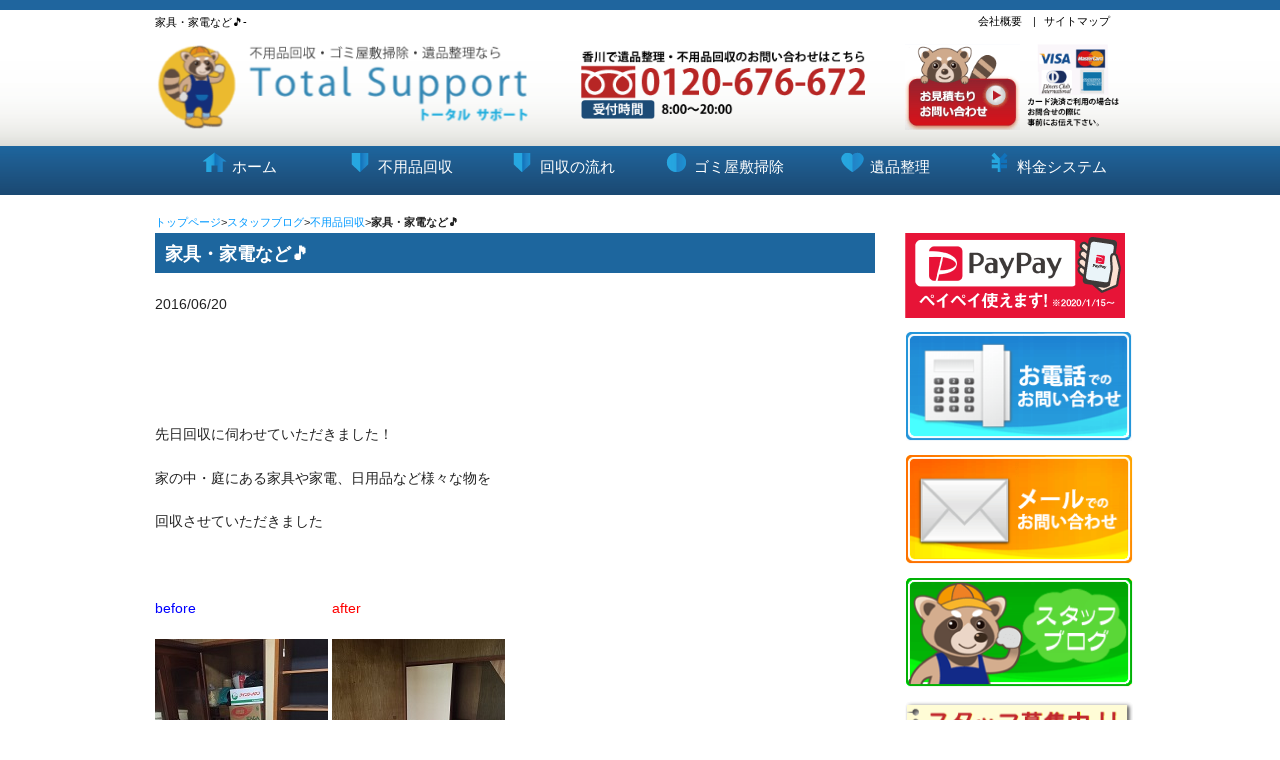

--- FILE ---
content_type: text/html; charset=UTF-8
request_url: https://kagawa-total-support.net/%E2%98%86%E3%80%80%E4%B8%8D%E7%94%A8%E5%93%81%E5%9B%9E%E5%8F%8E%E3%80%80%E5%AE%B6%E5%85%B7%E3%83%BB%E5%AE%B6%E9%9B%BB%E3%81%AA%E3%81%A9%E3%80%80%E2%98%86/
body_size: 12252
content:
<!DOCTYPE html>
<!--[if IE 8]> 				 <html class="no-js lt-ie9" lang="en" > <![endif]-->
<!--[if gt IE 8]><!--><html class="no-js" lang="ja-JP"><!--<![endif]-->
<head>
<meta charset="UTF-8">
<meta name="viewport" content="width=device-width, user-scalable=yes, maximum-scale=1.0, minimum-scale=1.0">


 <title>家具・家電など&#x1f3b5; | 不用品回収の香川(高松・丸亀)トータルサポート</title>
<meta http-equiv="content-type" content="text/html; charset=UTF-8" />
<meta name="viewport" content="width=device-width" />    
<!--[if lt IE 9]>
<script src="https://kagawa-total-support.net/wp/wp-content/themes/total_support/js/html5.js"></script>
<script src="https://kagawa-total-support.net/wp/wp-content/themes/total_support/js/css3-mediaqueries.js"></script>
<![endif]-->

    <meta name="keywords" content="不用品回収,遺品整理,香川,高松" />
<meta name="description" content="香川県で不用品回収やゴミ屋敷、遺品整理でお困りなら香川(高松・丸亀)トータルサポートへ。遺品整理や不用品回収等、香川県でお困りなら香川(高松・丸亀)トータルサポートにお任せ！" />
<!-- Manifest added by SuperPWA - Progressive Web Apps Plugin For WordPress -->
<link rel="manifest" href="/superpwa-manifest.json">
<meta name="theme-color" content="#ffffff">
<!-- / SuperPWA.com -->
<meta name='robots' content='max-image-preview:large' />
	<style>img:is([sizes="auto" i], [sizes^="auto," i]) { contain-intrinsic-size: 3000px 1500px }</style>
	<link rel="alternate" type="application/rss+xml" title="不用品回収の香川(高松・丸亀)トータルサポート &raquo; 家具・家電など&#x1f3b5; のコメントのフィード" href="https://kagawa-total-support.net/%e2%98%86%e3%80%80%e4%b8%8d%e7%94%a8%e5%93%81%e5%9b%9e%e5%8f%8e%e3%80%80%e5%ae%b6%e5%85%b7%e3%83%bb%e5%ae%b6%e9%9b%bb%e3%81%aa%e3%81%a9%e3%80%80%e2%98%86/feed/" />
<script type="text/javascript">
/* <![CDATA[ */
window._wpemojiSettings = {"baseUrl":"https:\/\/s.w.org\/images\/core\/emoji\/15.0.3\/72x72\/","ext":".png","svgUrl":"https:\/\/s.w.org\/images\/core\/emoji\/15.0.3\/svg\/","svgExt":".svg","source":{"concatemoji":"https:\/\/kagawa-total-support.net\/wp\/wp-includes\/js\/wp-emoji-release.min.js?ver=6.7.4"}};
/*! This file is auto-generated */
!function(i,n){var o,s,e;function c(e){try{var t={supportTests:e,timestamp:(new Date).valueOf()};sessionStorage.setItem(o,JSON.stringify(t))}catch(e){}}function p(e,t,n){e.clearRect(0,0,e.canvas.width,e.canvas.height),e.fillText(t,0,0);var t=new Uint32Array(e.getImageData(0,0,e.canvas.width,e.canvas.height).data),r=(e.clearRect(0,0,e.canvas.width,e.canvas.height),e.fillText(n,0,0),new Uint32Array(e.getImageData(0,0,e.canvas.width,e.canvas.height).data));return t.every(function(e,t){return e===r[t]})}function u(e,t,n){switch(t){case"flag":return n(e,"\ud83c\udff3\ufe0f\u200d\u26a7\ufe0f","\ud83c\udff3\ufe0f\u200b\u26a7\ufe0f")?!1:!n(e,"\ud83c\uddfa\ud83c\uddf3","\ud83c\uddfa\u200b\ud83c\uddf3")&&!n(e,"\ud83c\udff4\udb40\udc67\udb40\udc62\udb40\udc65\udb40\udc6e\udb40\udc67\udb40\udc7f","\ud83c\udff4\u200b\udb40\udc67\u200b\udb40\udc62\u200b\udb40\udc65\u200b\udb40\udc6e\u200b\udb40\udc67\u200b\udb40\udc7f");case"emoji":return!n(e,"\ud83d\udc26\u200d\u2b1b","\ud83d\udc26\u200b\u2b1b")}return!1}function f(e,t,n){var r="undefined"!=typeof WorkerGlobalScope&&self instanceof WorkerGlobalScope?new OffscreenCanvas(300,150):i.createElement("canvas"),a=r.getContext("2d",{willReadFrequently:!0}),o=(a.textBaseline="top",a.font="600 32px Arial",{});return e.forEach(function(e){o[e]=t(a,e,n)}),o}function t(e){var t=i.createElement("script");t.src=e,t.defer=!0,i.head.appendChild(t)}"undefined"!=typeof Promise&&(o="wpEmojiSettingsSupports",s=["flag","emoji"],n.supports={everything:!0,everythingExceptFlag:!0},e=new Promise(function(e){i.addEventListener("DOMContentLoaded",e,{once:!0})}),new Promise(function(t){var n=function(){try{var e=JSON.parse(sessionStorage.getItem(o));if("object"==typeof e&&"number"==typeof e.timestamp&&(new Date).valueOf()<e.timestamp+604800&&"object"==typeof e.supportTests)return e.supportTests}catch(e){}return null}();if(!n){if("undefined"!=typeof Worker&&"undefined"!=typeof OffscreenCanvas&&"undefined"!=typeof URL&&URL.createObjectURL&&"undefined"!=typeof Blob)try{var e="postMessage("+f.toString()+"("+[JSON.stringify(s),u.toString(),p.toString()].join(",")+"));",r=new Blob([e],{type:"text/javascript"}),a=new Worker(URL.createObjectURL(r),{name:"wpTestEmojiSupports"});return void(a.onmessage=function(e){c(n=e.data),a.terminate(),t(n)})}catch(e){}c(n=f(s,u,p))}t(n)}).then(function(e){for(var t in e)n.supports[t]=e[t],n.supports.everything=n.supports.everything&&n.supports[t],"flag"!==t&&(n.supports.everythingExceptFlag=n.supports.everythingExceptFlag&&n.supports[t]);n.supports.everythingExceptFlag=n.supports.everythingExceptFlag&&!n.supports.flag,n.DOMReady=!1,n.readyCallback=function(){n.DOMReady=!0}}).then(function(){return e}).then(function(){var e;n.supports.everything||(n.readyCallback(),(e=n.source||{}).concatemoji?t(e.concatemoji):e.wpemoji&&e.twemoji&&(t(e.twemoji),t(e.wpemoji)))}))}((window,document),window._wpemojiSettings);
/* ]]> */
</script>
<style id='wp-emoji-styles-inline-css' type='text/css'>

	img.wp-smiley, img.emoji {
		display: inline !important;
		border: none !important;
		box-shadow: none !important;
		height: 1em !important;
		width: 1em !important;
		margin: 0 0.07em !important;
		vertical-align: -0.1em !important;
		background: none !important;
		padding: 0 !important;
	}
</style>
<link rel='stylesheet' id='wp-block-library-css' href='https://kagawa-total-support.net/wp/wp-includes/css/dist/block-library/style.min.css?ver=6.7.4' type='text/css' media='all' />
<style id='classic-theme-styles-inline-css' type='text/css'>
/*! This file is auto-generated */
.wp-block-button__link{color:#fff;background-color:#32373c;border-radius:9999px;box-shadow:none;text-decoration:none;padding:calc(.667em + 2px) calc(1.333em + 2px);font-size:1.125em}.wp-block-file__button{background:#32373c;color:#fff;text-decoration:none}
</style>
<style id='global-styles-inline-css' type='text/css'>
:root{--wp--preset--aspect-ratio--square: 1;--wp--preset--aspect-ratio--4-3: 4/3;--wp--preset--aspect-ratio--3-4: 3/4;--wp--preset--aspect-ratio--3-2: 3/2;--wp--preset--aspect-ratio--2-3: 2/3;--wp--preset--aspect-ratio--16-9: 16/9;--wp--preset--aspect-ratio--9-16: 9/16;--wp--preset--color--black: #000000;--wp--preset--color--cyan-bluish-gray: #abb8c3;--wp--preset--color--white: #ffffff;--wp--preset--color--pale-pink: #f78da7;--wp--preset--color--vivid-red: #cf2e2e;--wp--preset--color--luminous-vivid-orange: #ff6900;--wp--preset--color--luminous-vivid-amber: #fcb900;--wp--preset--color--light-green-cyan: #7bdcb5;--wp--preset--color--vivid-green-cyan: #00d084;--wp--preset--color--pale-cyan-blue: #8ed1fc;--wp--preset--color--vivid-cyan-blue: #0693e3;--wp--preset--color--vivid-purple: #9b51e0;--wp--preset--gradient--vivid-cyan-blue-to-vivid-purple: linear-gradient(135deg,rgba(6,147,227,1) 0%,rgb(155,81,224) 100%);--wp--preset--gradient--light-green-cyan-to-vivid-green-cyan: linear-gradient(135deg,rgb(122,220,180) 0%,rgb(0,208,130) 100%);--wp--preset--gradient--luminous-vivid-amber-to-luminous-vivid-orange: linear-gradient(135deg,rgba(252,185,0,1) 0%,rgba(255,105,0,1) 100%);--wp--preset--gradient--luminous-vivid-orange-to-vivid-red: linear-gradient(135deg,rgba(255,105,0,1) 0%,rgb(207,46,46) 100%);--wp--preset--gradient--very-light-gray-to-cyan-bluish-gray: linear-gradient(135deg,rgb(238,238,238) 0%,rgb(169,184,195) 100%);--wp--preset--gradient--cool-to-warm-spectrum: linear-gradient(135deg,rgb(74,234,220) 0%,rgb(151,120,209) 20%,rgb(207,42,186) 40%,rgb(238,44,130) 60%,rgb(251,105,98) 80%,rgb(254,248,76) 100%);--wp--preset--gradient--blush-light-purple: linear-gradient(135deg,rgb(255,206,236) 0%,rgb(152,150,240) 100%);--wp--preset--gradient--blush-bordeaux: linear-gradient(135deg,rgb(254,205,165) 0%,rgb(254,45,45) 50%,rgb(107,0,62) 100%);--wp--preset--gradient--luminous-dusk: linear-gradient(135deg,rgb(255,203,112) 0%,rgb(199,81,192) 50%,rgb(65,88,208) 100%);--wp--preset--gradient--pale-ocean: linear-gradient(135deg,rgb(255,245,203) 0%,rgb(182,227,212) 50%,rgb(51,167,181) 100%);--wp--preset--gradient--electric-grass: linear-gradient(135deg,rgb(202,248,128) 0%,rgb(113,206,126) 100%);--wp--preset--gradient--midnight: linear-gradient(135deg,rgb(2,3,129) 0%,rgb(40,116,252) 100%);--wp--preset--font-size--small: 13px;--wp--preset--font-size--medium: 20px;--wp--preset--font-size--large: 36px;--wp--preset--font-size--x-large: 42px;--wp--preset--spacing--20: 0.44rem;--wp--preset--spacing--30: 0.67rem;--wp--preset--spacing--40: 1rem;--wp--preset--spacing--50: 1.5rem;--wp--preset--spacing--60: 2.25rem;--wp--preset--spacing--70: 3.38rem;--wp--preset--spacing--80: 5.06rem;--wp--preset--shadow--natural: 6px 6px 9px rgba(0, 0, 0, 0.2);--wp--preset--shadow--deep: 12px 12px 50px rgba(0, 0, 0, 0.4);--wp--preset--shadow--sharp: 6px 6px 0px rgba(0, 0, 0, 0.2);--wp--preset--shadow--outlined: 6px 6px 0px -3px rgba(255, 255, 255, 1), 6px 6px rgba(0, 0, 0, 1);--wp--preset--shadow--crisp: 6px 6px 0px rgba(0, 0, 0, 1);}:where(.is-layout-flex){gap: 0.5em;}:where(.is-layout-grid){gap: 0.5em;}body .is-layout-flex{display: flex;}.is-layout-flex{flex-wrap: wrap;align-items: center;}.is-layout-flex > :is(*, div){margin: 0;}body .is-layout-grid{display: grid;}.is-layout-grid > :is(*, div){margin: 0;}:where(.wp-block-columns.is-layout-flex){gap: 2em;}:where(.wp-block-columns.is-layout-grid){gap: 2em;}:where(.wp-block-post-template.is-layout-flex){gap: 1.25em;}:where(.wp-block-post-template.is-layout-grid){gap: 1.25em;}.has-black-color{color: var(--wp--preset--color--black) !important;}.has-cyan-bluish-gray-color{color: var(--wp--preset--color--cyan-bluish-gray) !important;}.has-white-color{color: var(--wp--preset--color--white) !important;}.has-pale-pink-color{color: var(--wp--preset--color--pale-pink) !important;}.has-vivid-red-color{color: var(--wp--preset--color--vivid-red) !important;}.has-luminous-vivid-orange-color{color: var(--wp--preset--color--luminous-vivid-orange) !important;}.has-luminous-vivid-amber-color{color: var(--wp--preset--color--luminous-vivid-amber) !important;}.has-light-green-cyan-color{color: var(--wp--preset--color--light-green-cyan) !important;}.has-vivid-green-cyan-color{color: var(--wp--preset--color--vivid-green-cyan) !important;}.has-pale-cyan-blue-color{color: var(--wp--preset--color--pale-cyan-blue) !important;}.has-vivid-cyan-blue-color{color: var(--wp--preset--color--vivid-cyan-blue) !important;}.has-vivid-purple-color{color: var(--wp--preset--color--vivid-purple) !important;}.has-black-background-color{background-color: var(--wp--preset--color--black) !important;}.has-cyan-bluish-gray-background-color{background-color: var(--wp--preset--color--cyan-bluish-gray) !important;}.has-white-background-color{background-color: var(--wp--preset--color--white) !important;}.has-pale-pink-background-color{background-color: var(--wp--preset--color--pale-pink) !important;}.has-vivid-red-background-color{background-color: var(--wp--preset--color--vivid-red) !important;}.has-luminous-vivid-orange-background-color{background-color: var(--wp--preset--color--luminous-vivid-orange) !important;}.has-luminous-vivid-amber-background-color{background-color: var(--wp--preset--color--luminous-vivid-amber) !important;}.has-light-green-cyan-background-color{background-color: var(--wp--preset--color--light-green-cyan) !important;}.has-vivid-green-cyan-background-color{background-color: var(--wp--preset--color--vivid-green-cyan) !important;}.has-pale-cyan-blue-background-color{background-color: var(--wp--preset--color--pale-cyan-blue) !important;}.has-vivid-cyan-blue-background-color{background-color: var(--wp--preset--color--vivid-cyan-blue) !important;}.has-vivid-purple-background-color{background-color: var(--wp--preset--color--vivid-purple) !important;}.has-black-border-color{border-color: var(--wp--preset--color--black) !important;}.has-cyan-bluish-gray-border-color{border-color: var(--wp--preset--color--cyan-bluish-gray) !important;}.has-white-border-color{border-color: var(--wp--preset--color--white) !important;}.has-pale-pink-border-color{border-color: var(--wp--preset--color--pale-pink) !important;}.has-vivid-red-border-color{border-color: var(--wp--preset--color--vivid-red) !important;}.has-luminous-vivid-orange-border-color{border-color: var(--wp--preset--color--luminous-vivid-orange) !important;}.has-luminous-vivid-amber-border-color{border-color: var(--wp--preset--color--luminous-vivid-amber) !important;}.has-light-green-cyan-border-color{border-color: var(--wp--preset--color--light-green-cyan) !important;}.has-vivid-green-cyan-border-color{border-color: var(--wp--preset--color--vivid-green-cyan) !important;}.has-pale-cyan-blue-border-color{border-color: var(--wp--preset--color--pale-cyan-blue) !important;}.has-vivid-cyan-blue-border-color{border-color: var(--wp--preset--color--vivid-cyan-blue) !important;}.has-vivid-purple-border-color{border-color: var(--wp--preset--color--vivid-purple) !important;}.has-vivid-cyan-blue-to-vivid-purple-gradient-background{background: var(--wp--preset--gradient--vivid-cyan-blue-to-vivid-purple) !important;}.has-light-green-cyan-to-vivid-green-cyan-gradient-background{background: var(--wp--preset--gradient--light-green-cyan-to-vivid-green-cyan) !important;}.has-luminous-vivid-amber-to-luminous-vivid-orange-gradient-background{background: var(--wp--preset--gradient--luminous-vivid-amber-to-luminous-vivid-orange) !important;}.has-luminous-vivid-orange-to-vivid-red-gradient-background{background: var(--wp--preset--gradient--luminous-vivid-orange-to-vivid-red) !important;}.has-very-light-gray-to-cyan-bluish-gray-gradient-background{background: var(--wp--preset--gradient--very-light-gray-to-cyan-bluish-gray) !important;}.has-cool-to-warm-spectrum-gradient-background{background: var(--wp--preset--gradient--cool-to-warm-spectrum) !important;}.has-blush-light-purple-gradient-background{background: var(--wp--preset--gradient--blush-light-purple) !important;}.has-blush-bordeaux-gradient-background{background: var(--wp--preset--gradient--blush-bordeaux) !important;}.has-luminous-dusk-gradient-background{background: var(--wp--preset--gradient--luminous-dusk) !important;}.has-pale-ocean-gradient-background{background: var(--wp--preset--gradient--pale-ocean) !important;}.has-electric-grass-gradient-background{background: var(--wp--preset--gradient--electric-grass) !important;}.has-midnight-gradient-background{background: var(--wp--preset--gradient--midnight) !important;}.has-small-font-size{font-size: var(--wp--preset--font-size--small) !important;}.has-medium-font-size{font-size: var(--wp--preset--font-size--medium) !important;}.has-large-font-size{font-size: var(--wp--preset--font-size--large) !important;}.has-x-large-font-size{font-size: var(--wp--preset--font-size--x-large) !important;}
:where(.wp-block-post-template.is-layout-flex){gap: 1.25em;}:where(.wp-block-post-template.is-layout-grid){gap: 1.25em;}
:where(.wp-block-columns.is-layout-flex){gap: 2em;}:where(.wp-block-columns.is-layout-grid){gap: 2em;}
:root :where(.wp-block-pullquote){font-size: 1.5em;line-height: 1.6;}
</style>
<link rel='stylesheet' id='contact-form-7-css' href='https://kagawa-total-support.net/wp/wp-content/plugins/contact-form-7/includes/css/styles.css?ver=6.1.4' type='text/css' media='all' />
<link rel="https://api.w.org/" href="https://kagawa-total-support.net/wp-json/" /><link rel="alternate" title="JSON" type="application/json" href="https://kagawa-total-support.net/wp-json/wp/v2/posts/996" /><link rel="EditURI" type="application/rsd+xml" title="RSD" href="https://kagawa-total-support.net/wp/xmlrpc.php?rsd" />
<link rel="canonical" href="https://kagawa-total-support.net/%e2%98%86%e3%80%80%e4%b8%8d%e7%94%a8%e5%93%81%e5%9b%9e%e5%8f%8e%e3%80%80%e5%ae%b6%e5%85%b7%e3%83%bb%e5%ae%b6%e9%9b%bb%e3%81%aa%e3%81%a9%e3%80%80%e2%98%86/" />
<link rel='shortlink' href='https://kagawa-total-support.net/?p=996' />
<link rel="alternate" title="oEmbed (JSON)" type="application/json+oembed" href="https://kagawa-total-support.net/wp-json/oembed/1.0/embed?url=https%3A%2F%2Fkagawa-total-support.net%2F%25e2%2598%2586%25e3%2580%2580%25e4%25b8%258d%25e7%2594%25a8%25e5%2593%2581%25e5%259b%259e%25e5%258f%258e%25e3%2580%2580%25e5%25ae%25b6%25e5%2585%25b7%25e3%2583%25bb%25e5%25ae%25b6%25e9%259b%25bb%25e3%2581%25aa%25e3%2581%25a9%25e3%2580%2580%25e2%2598%2586%2F" />
<link rel="alternate" title="oEmbed (XML)" type="text/xml+oembed" href="https://kagawa-total-support.net/wp-json/oembed/1.0/embed?url=https%3A%2F%2Fkagawa-total-support.net%2F%25e2%2598%2586%25e3%2580%2580%25e4%25b8%258d%25e7%2594%25a8%25e5%2593%2581%25e5%259b%259e%25e5%258f%258e%25e3%2580%2580%25e5%25ae%25b6%25e5%2585%25b7%25e3%2583%25bb%25e5%25ae%25b6%25e9%259b%25bb%25e3%2581%25aa%25e3%2581%25a9%25e3%2580%2580%25e2%2598%2586%2F&#038;format=xml" />
<!-- Markup (JSON-LD) structured in schema.org ver.4.8.1 START -->
<script type="application/ld+json">
{
    "@context": "https://schema.org",
    "@type": "BreadcrumbList",
    "itemListElement": [
        {
            "@type": "ListItem",
            "position": 1,
            "item": {
                "@id": "https://kagawa-total-support.net",
                "name": "不用品回収の香川(高松・丸亀)トータルサポート"
            }
        },
        {
            "@type": "ListItem",
            "position": 2,
            "item": {
                "@id": "https://kagawa-total-support.net/category/kaisyu/",
                "name": "スタッフブログ"
            }
        },
        {
            "@type": "ListItem",
            "position": 3,
            "item": {
                "@id": "https://kagawa-total-support.net/category/kaisyu/%e4%b8%8d%e7%94%a8%e5%93%81%e5%9b%9e%e5%8f%8e/",
                "name": "不用品回収"
            }
        },
        {
            "@type": "ListItem",
            "position": 4,
            "item": {
                "@id": "https://kagawa-total-support.net/%E2%98%86%E3%80%80%E4%B8%8D%E7%94%A8%E5%93%81%E5%9B%9E%E5%8F%8E%E3%80%80%E5%AE%B6%E5%85%B7%E3%83%BB%E5%AE%B6%E9%9B%BB%E3%81%AA%E3%81%A9%E3%80%80%E2%98%86/",
                "name": "家具・家電など&#x1f3b5;"
            }
        }
    ]
}
</script>
<script type="application/ld+json">
{
    "@context": "https://schema.org",
    "@type": "Organization",
    "name": "KagawaTotalsupport",
    "url": "https://kagawa-total-support.net/",
    "logo": "https://kagawa-total-support.net/wp/wp-content/themes/total_support/images/header_logo_2.png",
    "contactPoint": [
        {
            "@type": "ContactPoint",
            "telephone": "0120-676-672",
            "contactType": "customer service",
            "email": "info@kagawa-total-support",
            "areaServed": [
                "JP"
            ],
            "contactOption": [
                "TollFree"
            ],
            "availableLanguage": [
                "Japanese"
            ]
        }
    ]
}
</script>
<script type="application/ld+json">
{
    "@context": "https://schema.org",
    "@type": "Person",
    "name": "香川トータルサポート",
    "url": "https://kagawa-total-support.net/",
    "homeLocation": {
        "@type": "Place",
        "address": {
            "@type": "PostalAddress",
            "addressCountry": "Japan"
        }
    }
}
</script>
<script type="application/ld+json">
{
    "@context": "https://schema.org",
    "@type": "Article",
    "mainEntityOfPage": {
        "@type": "WebPage",
        "@id": "https://kagawa-total-support.net/%e2%98%86%e3%80%80%e4%b8%8d%e7%94%a8%e5%93%81%e5%9b%9e%e5%8f%8e%e3%80%80%e5%ae%b6%e5%85%b7%e3%83%bb%e5%ae%b6%e9%9b%bb%e3%81%aa%e3%81%a9%e3%80%80%e2%98%86/"
    },
    "headline": "家具・家電など&#x1f3b5;",
    "datePublished": "2016-06-20T16:42:18+0900",
    "dateModified": "2016-07-29T18:23:19+0900",
    "author": {
        "@type": "Person",
        "name": "不用品回収の香川トータルサポート"
    },
    "description": "&nbsp;&nbsp;先日回収に伺わせていただきました！家の中・庭にある家具や家電、日用品など様々な物を回収させていただきました&nbsp;before                                 ",
    "image": {
        "@type": "ImageObject",
        "url": "https://kagawa-total-support.net/wp/wp-content/themes/total_support/images/content_offer.png",
        "width": 682,
        "height": 225
    },
    "publisher": {
        "@type": "Organization",
        "name": "KagawaTotalsupport",
        "logo": {
            "@type": "ImageObject",
            "url": "https://kagawa-total-support.net/wp/wp-content/themes/total_support/images/header_logo_2.png",
            "width": 408,
            "height": 90
        }
    }
}
</script>
<script type="application/ld+json">
{
    "@context": "https://schema.org",
    "@type": "BlogPosting",
    "mainEntityOfPage": {
        "@type": "WebPage",
        "@id": "https://kagawa-total-support.net/%e2%98%86%e3%80%80%e4%b8%8d%e7%94%a8%e5%93%81%e5%9b%9e%e5%8f%8e%e3%80%80%e5%ae%b6%e5%85%b7%e3%83%bb%e5%ae%b6%e9%9b%bb%e3%81%aa%e3%81%a9%e3%80%80%e2%98%86/"
    },
    "headline": "家具・家電など&#x1f3b5;",
    "datePublished": "2016-06-20T16:42:18+0900",
    "dateModified": "2016-07-29T18:23:19+0900",
    "author": {
        "@type": "Person",
        "name": "不用品回収の香川トータルサポート"
    },
    "description": "&nbsp;&nbsp;先日回収に伺わせていただきました！家の中・庭にある家具や家電、日用品など様々な物を回収させていただきました&nbsp;before                                 "
}
</script>
<!-- Markup (JSON-LD) structured in schema.org END -->
<meta property="og:title" content="家具・家電など&#x1f3b5;" />
<meta property="og:description" content="&nbsp; &nbsp; 先日回収に伺わせていただきました！ 家の中・庭にある家具や家電、日用品など様々な物を 回収させていただきました &nbsp; before                 " />
<meta property="og:type" content="article" />
<meta property="og:url" content="https://kagawa-total-support.net/%e2%98%86%e3%80%80%e4%b8%8d%e7%94%a8%e5%93%81%e5%9b%9e%e5%8f%8e%e3%80%80%e5%ae%b6%e5%85%b7%e3%83%bb%e5%ae%b6%e9%9b%bb%e3%81%aa%e3%81%a9%e3%80%80%e2%98%86/" />
<meta property="og:image" content="https://kagawa-total-support.net/wp/wp-content/uploads/2018/06/og_logo.png" />
<meta property="og:site_name" content="不用品回収の香川(高松・丸亀)トータルサポート" />
<meta name="twitter:card" content="summary_large_image" />
<meta property="og:locale" content="ja_JP" />
<style type="text/css">.recentcomments a{display:inline !important;padding:0 !important;margin:0 !important;}</style><link rel="icon" href="https://kagawa-total-support.net/wp/wp-content/uploads/2021/02/cropped-araiguma-32x32.png" sizes="32x32" />
<link rel="icon" href="https://kagawa-total-support.net/wp/wp-content/uploads/2021/02/cropped-araiguma-192x192.png" sizes="192x192" />
<link rel="apple-touch-icon" href="https://kagawa-total-support.net/wp/wp-content/uploads/2021/02/cropped-araiguma-180x180.png" />
<meta name="msapplication-TileImage" content="https://kagawa-total-support.net/wp/wp-content/uploads/2021/02/cropped-araiguma-270x270.png" />
<!-- Google Analytics Tracking by Google Analyticator 6.5.7 -->
<script type="text/javascript">
    var analyticsFileTypes = [];
    var analyticsSnippet = 'disabled';
    var analyticsEventTracking = 'enabled';
</script>
<script type="text/javascript">
	(function(i,s,o,g,r,a,m){i['GoogleAnalyticsObject']=r;i[r]=i[r]||function(){
	(i[r].q=i[r].q||[]).push(arguments)},i[r].l=1*new Date();a=s.createElement(o),
	m=s.getElementsByTagName(o)[0];a.async=1;a.src=g;m.parentNode.insertBefore(a,m)
	})(window,document,'script','//www.google-analytics.com/analytics.js','ga');
	ga('create', 'UA-33640838-37', 'auto');
 
	ga('send', 'pageview');
</script>
<link rel="stylesheet" type="text/css" media="all" href="https://kagawa-total-support.net/wp/wp-content/themes/total_support/style.css?2020">
<!-- Google Tag Manager -->
<script>(function(w,d,s,l,i){w[l]=w[l]||[];w[l].push({'gtm.start':
new Date().getTime(),event:'gtm.js'});var f=d.getElementsByTagName(s)[0],
j=d.createElement(s),dl=l!='dataLayer'?'&l='+l:'';j.async=true;j.src=
'https://www.googletagmanager.com/gtm.js?id='+i+dl;f.parentNode.insertBefore(j,f);
})(window,document,'script','dataLayer','GTM-MJMFMR4');</script>
<!-- End Google Tag Manager -->
</head>
<body>
<!-- Google Tag Manager (noscript) -->
<noscript><iframe src="https://www.googletagmanager.com/ns.html?id=GTM-MJMFMR4"
height="0" width="0" style="display:none;visibility:hidden"></iframe></noscript>
<!-- End Google Tag Manager (noscript) -->
<!--FACEBOOKプラグイン開始 -->
<div id="fb-root"></div>
<script>(function(d, s, id) {
  var js, fjs = d.getElementsByTagName(s)[0];
  if (d.getElementById(id)) return;
  js = d.createElement(s); js.id = id;
  js.src = "//connect.facebook.net/ja_JP/all.js#xfbml=1";
  fjs.parentNode.insertBefore(js, fjs);
}(document, 'script', 'facebook-jssdk'));</script>
<!--ヘッダープラグイン終了 -->

<!--ヘッダー開始 -->
<header>
<div id="top_line"> <!-- ブルーのライン --></div>
<div class="row"><!--H1&NAVブロック開始 -->

	<div class="large-12 columns hide-for-small"><!-- 12分割指定開始 -->
  	<h1 class="header">家具・家電など&#x1f3b5;-</h1>
            
            <div class="large-6 columns"></div>
                
                <div class="large-6 columns hide-for-small">
				<ul class="header">
					<li><a href="https://kagawa-total-support.net/company/">会社概要</a>　|</li>
       				<li><a href="https://kagawa-total-support.net/company/sitemap/">サイトマップ</a></li>
				</ul>
                </div>
  
    </div><!-- 12分割指定終了 -->
    
</div><!-- H1&NAVブロック終了 -->
 
<div class="large-12 columns"><!-- 12分割指定開始 -->
    <div class="row header_logo">
    <div class="header_logo_top">
      <div class="large-5 columns">
        <a href="https://kagawa-total-support.net/"><img src="https://kagawa-total-support.net/wp/wp-content/themes/total_support/images/header_logo_2.png" alt="不用品回収・ゴミ屋敷のお掃除片付けなら香川(高松・丸亀)トータルサポート"></a></div><div class="large-4 columns header_logo_tel"><a href="tel:0120676672"><img src="https://kagawa-total-support.net/wp/wp-content/themes/total_support/images/header_tel.png" alt="香川で不用品回収、遺品整理でお困りなら香川(高松・丸亀)トータルサポートまで。0120-676-972"></a></div>
         <div class="large-3 columns header_logo_contact">
        <a href="https://kagawa-total-support.net/contact/mail/"><img src="https://kagawa-total-support.net/wp/wp-content/themes/total_support/images/header_offer_off.png" alt="カード決済ご利用の場合はお問合せの際に事前にお伝えください。" width="295" height="116"></a></div> </div>
    </div>
</div><!-- 12分割指定終了 -->

<div class="row">
    <div class="large-12 columns">
      <div class="row">
        <div class="large-12 columns nav-hide-for-small">
 
          <nav class="top-bar">
            <ul class="title-area">
  
            <li class="name"></li>
              <li class="toggle-topbar menu-icon"><a href=""><span>menu</span></a></li>
            </ul>
         
            <section class="top-bar-section">
              <ul class="right">
              
             <li class="divider"></li><!-- ライン表示 -->
          		<li><a href="https://kagawa-total-support.net/"><img src="https://kagawa-total-support.net/wp/wp-content/themes/total_support/images/header_nav01.png" alt="ホーム">ホーム</a></li>
                <li class="divider"></li><!-- ライン表示 -->
                <li><a href="https://kagawa-total-support.net/huyouhin/"><img src="https://kagawa-total-support.net/wp/wp-content/themes/total_support/images/header_nav04.png" alt="不用品回収">不用品回収</a></li>
               	<li class="divider"></li><!-- ライン表示 -->
                <li><a href="https://kagawa-total-support.net/huyouhin/step/"><img src="https://kagawa-total-support.net/wp/wp-content/themes/total_support/images/header_nav04.png">回収の流れ</a></li>
               	<li class="divider"></li><!-- ライン表示 -->
                <li><a href="https://kagawa-total-support.net/huyouhin/gomiyashiki/"><img src="https://kagawa-total-support.net/wp/wp-content/themes/total_support/images/header_nav03.png">ゴミ屋敷掃除</a></li>
                <li class="divider"></li><!-- ライン表示 -->
                <li><a href="https://kagawa-total-support.net/huyouhin/ihin/"><img src="https://kagawa-total-support.net/wp/wp-content/themes/total_support/images/header_nav02.png">遺品整理</a></li>
                <li class="divider"></li><!-- ライン表示 -->
                <li><a href="https://kagawa-total-support.net/price/"><img src="https://kagawa-total-support.net/wp/wp-content/themes/total_support/images/header_nav05.png">料金システム</a></li>
                <li class="divider"></li><!-- ライン表示 -->
                
              </ul>
             
            </section>
          </nav>
          <!-- End Top Bar -->
        </div>
      </div>
      
      </header>
 <div class="row"><!--全体くくり開始-->
<div class="navi_top_post large-12"><a href="https://kagawa-total-support.net/">トップページ</a>&gt;<a href="https://kagawa-total-support.net/category/kaisyu/">スタッフブログ</a>&gt;<a href="https://kagawa-total-support.net/category/kaisyu/%e4%b8%8d%e7%94%a8%e5%93%81%e5%9b%9e%e5%8f%8e/">不用品回収</a>&gt;<strong class="current">家具・家電など&#x1f3b5;</strong></div>
<div class="main"><!--メインバー区切り開始 -->
 
        <div class="large-9 columns"><!-- 全体開始 -->
          <div class="row"><!-- 開始 --> 
          
 <div class="large-12 small-12 columns up post_top">
 
   	<article id="post-996" class="content">


    
     <h2 class="main">家具・家電など&#x1f3b5;</h2>
    <div class="large-8"><p class="dateLabel"><time datetime="2016-06-20">2016/06/20</time></p></div>
	<div class="large-4"></div>
	<p>&nbsp;</p>
<p>&nbsp;</p>
<p>先日回収に伺わせていただきました！</p>
<p>家の中・庭にある家具や家電、日用品など様々な物を</p>
<p>回収させていただきました</p>
<p>&nbsp;</p>
<p><span style="color: #0000ff">before                                  <span style="color: #ff0000">after</span></span></p>
<p><a href="https://kagawa-total-support.net/wp/wp-content/uploads/2016/06/IMG_3567.jpg"><img decoding="async" class="alignnone size-full wp-image-997" src="https://kagawa-total-support.net/wp/wp-content/uploads/2016/06/IMG_3567.jpg" alt="IMG_3567" width="173" height="230" srcset="https://kagawa-total-support.net/wp/wp-content/uploads/2016/06/IMG_3567.jpg 173w, https://kagawa-total-support.net/wp/wp-content/uploads/2016/06/IMG_3567-75x100.jpg 75w" sizes="(max-width: 173px) 100vw, 173px" /></a> <a href="https://kagawa-total-support.net/wp/wp-content/uploads/2016/06/IMG_3568.jpg"><img decoding="async" class="alignnone size-medium wp-image-998" src="https://kagawa-total-support.net/wp/wp-content/uploads/2016/06/IMG_3568.jpg" alt="IMG_3568" width="173" height="230" srcset="https://kagawa-total-support.net/wp/wp-content/uploads/2016/06/IMG_3568.jpg 173w, https://kagawa-total-support.net/wp/wp-content/uploads/2016/06/IMG_3568-75x100.jpg 75w" sizes="(max-width: 173px) 100vw, 173px" /></a></p>
<p>&nbsp;</p>
<p><span style="color: #0000ff">before                                  <span style="color: #ff0000">after</span></span></p>
<p><a href="https://kagawa-total-support.net/wp/wp-content/uploads/2016/06/IMG_3569.jpg"><img decoding="async" class="alignnone size-medium wp-image-999" src="https://kagawa-total-support.net/wp/wp-content/uploads/2016/06/IMG_3569.jpg" alt="IMG_3569" width="173" height="230" srcset="https://kagawa-total-support.net/wp/wp-content/uploads/2016/06/IMG_3569.jpg 173w, https://kagawa-total-support.net/wp/wp-content/uploads/2016/06/IMG_3569-75x100.jpg 75w" sizes="(max-width: 173px) 100vw, 173px" /></a> <a href="https://kagawa-total-support.net/wp/wp-content/uploads/2016/06/IMG_3570.jpg"><img loading="lazy" decoding="async" class="alignnone size-medium wp-image-1000" src="https://kagawa-total-support.net/wp/wp-content/uploads/2016/06/IMG_3570.jpg" alt="IMG_3570" width="173" height="230" srcset="https://kagawa-total-support.net/wp/wp-content/uploads/2016/06/IMG_3570.jpg 173w, https://kagawa-total-support.net/wp/wp-content/uploads/2016/06/IMG_3570-75x100.jpg 75w" sizes="auto, (max-width: 173px) 100vw, 173px" /></a></p>
<p>&nbsp;</p>
<p>&nbsp;</p>
<p>大量の不用品から一点のみの処分まで全て対応させていただきます</p>
<p>少しでも処分に困っている物がありましたら</p>
<p><a href="https://kagawa-total-support.net/">香川(高松・丸亀)トータルサポート</a>にご相談下さい</p>
<p>お電話・メールにてお気軽にお問い合わせ下さい</p>
<p>&nbsp;</p>
<p>&nbsp;</p>
<p>&nbsp;</p>
<p>&nbsp;</p>
<p>&nbsp;</p>

	    
  <a href="https://kagawa-total-support.net/"><p class="pagetop">PAGETOP↑</p></a>
 <img src="https://kagawa-total-support.net/wp/wp-content/themes/total_support/images/content_flow.png" width="720" height="" alt="不用品回収の流れ" >
  <div class="main_contents"><img src="https://kagawa-total-support.net/wp/wp-content/themes/total_support/images/camp_off.png" alt="お問い合わせ時に「ホームページを見た」と伝えると5％off" width="720" height=""></div>
  <div class="main_contents"><a href="tel:0120676672"><img src="https://kagawa-total-support.net/wp/wp-content/themes/total_support/images/content_offer.png" width="720"alt="香川で遺品整理・不用品回収のことなら香川（高松・丸亀）トータルサポートへお気軽にお問い合わせください！" /></a></div>
  
  <div class="large-12 columns white hide-for-small">
              <div class="row"> 
               
              <p class="page_bottom"><br /><p class="page_bottom_left"><a href="https://kagawa-total-support.net/%e3%83%88%e3%83%a9%e3%83%83%e3%82%af%e3%83%97%e3%83%a9%e3%83%b3%e3%81%a7%e4%b8%8d%e7%94%a8%e5%93%81%e5%9b%9e%e5%8f%8e%e2%98%86/" rel="prev">&laquo; トラックプランで不用品回収☆</a></p><p class="page_bottom_right"><a href="https://kagawa-total-support.net/%e2%98%86%e3%80%80%e4%b8%8d%e7%94%a8%e5%93%81%e5%9b%9e%e5%8f%8e%e3%80%80%e3%82%bf%e3%83%b3%e3%82%b9%e3%83%bb%e9%8f%a1%e5%8f%b0%e3%81%aa%e3%81%a9%e3%80%80%e2%98%86/" rel="next">タンス・鏡台など&#x1f3b5; &raquo;</a></p>
                  </div>
 				</div>
                
                </article>
           
            </div>
            </div><!-- 終了 -->
          </div><!--メイン区切り終了 -->
          
        </div>
        
         <!-- Side Bar開始-->
<aside id="sidebar">
<div class="row"><!--ブロック1開始-->
     <div class="large-3 small-12 columns hide-for-small">
 
          <div class="hide-for-small sidebar_contents">
<img src="https://kagawa-total-support.net/wp/wp-content/themes/total_support/images/paypay_credit220.png" alt="ペイペイ使えます"></a>
            <a href="https://kagawa-total-support.net/contact/"><img src="https://kagawa-total-support.net/wp/wp-content/themes/total_support/images/side_tel_off.png" alt="不用品回収の香川(高松・丸亀)トータルサポートにお電話でのお問い合わせはこちら"></a>
            <a href="https://kagawa-total-support.net/contact/mail/"><img src="https://kagawa-total-support.net/wp/wp-content/themes/total_support/images/side_mail_off.png" alt="不用品回収の香川(高松・丸亀)トータルサポートにメールでのお問い合わせはこちら"></a>
            <a href="https://kagawa-total-support.net/category/kaisyu/"><img src="https://kagawa-total-support.net/wp/wp-content/themes/total_support/images/blog_off.png" alt="スタッフブログ。ゴミ屋敷や遺品整理など日々の業務内容を更新中"></a>
            <a href="https://kagawa-total-support.net/company/wanted/"><img src="https://kagawa-total-support.net/wp/wp-content/themes/total_support/images/staff.gif" alt="採用情報"></a>
            <img src="https://kagawa-total-support.net/wp/wp-content/themes/total_support/images/side_credit.png" alt="クレジットカードでのお支払いにも対応しております">
              </div>
           
            <h3 class="side-title">不用品回収サービス一覧</h3>
            <ul class="sidebar_list">
<li><a href="https://kagawa-total-support.net/huyouhin/">不用品回収</a></li>
<li><a href="https://kagawa-total-support.net/huyouhin/gomiyashiki/">ゴミ屋敷整理</a></li>
<li><a href="https://kagawa-total-support.net/huyouhin/ihin/">遺品整理</a></li>
<li><a href="https://kagawa-total-support.net/akiyakataduke/">空き家の片付け</a></li>
</ul>

            <h3 class="side-title">不用品回収サービス詳細</h3>
         <ul class="sidebar_list">
<li><a href="https://kagawa-total-support.net/price/">料金システム</a></li>
<li><a href="https://kagawa-total-support.net/area/">香川県対応地域</a></li>
<li><a href="https://kagawa-total-support.net/huyouhin/step/">不用品作業の流れ</a></li>
<li><a href="https://kagawa-total-support.net/huyouhin/no/">回収できないもの</a></li>
<li><a href="https://kagawa-total-support.net/price/voice/campaign/">キャンペーン情報</a></li>
<li><a href="https://kagawa-total-support.net/price/huyouhin_kagawa/">香川の不用品の出し方</a></li>
<li><a href="https://kagawa-total-support.net/price/voice/">お客様の声</a></li>
<li><a href="https://kagawa-total-support.net/contact/qa/">よくあるご質問</a></li>
<li><a href="https://kagawa-total-support.net/category/mamechishiki/">不用品回収の豆知識</a></li>
</ul>

          <h3 class="side-title">会社情報</h3>
         <ul class="sidebar_list">
<li><a href="https://kagawa-total-support.net/company/">運営会社</a></li>
<li><a href="https://kagawa-total-support.net/company/wanted/">採用情報</a></li>
<li><a href="https://kagawa-total-support.net/company/privacy/">個人情報保護方針</a></li>
<li><a href="https://kagawa-total-support.net/contact/sougolink/">相互リンクについて</a></li>
<li><a href="https://kagawa-total-support.net/company/sitemap/">サイトマップ</a></li>
</ul>

<h3 class="side-title">ごみに関すること</h3>
         <ul class="sidebar_list">
<li><a href="https://kagawa-total-support.net/huyouhin/3r/">3Rについて</a></li>
<li><a href="https://kagawa-total-support.net/huyouhin/recycle_paper/">再生紙とは</a></li>
<li><a href="https://kagawa-total-support.net/huyouhin/saisigen/">再資源化とは</a></li>
<li><a href="https://kagawa-total-support.net/huyouhin/reuse/">リユースとは</a></li>
<li><a href="https://kagawa-total-support.net/contact/recycle_kaden/">家電リサイクル法とは</a></li>

</ul>



               <div id="navi_nori">
</div>
<br />
<!-- twitter START-->
<div>
<a href="https://twitter.com/share" class="twitter-share-button" data-lang="ja">ツイート</a>
<script>!function(d,s,id){var js,fjs=d.getElementsByTagName(s)[0];if(!d.getElementById(id)){js=d.createElement(s);js.id=id;js.src="//platform.twitter.com/widgets.js";fjs.parentNode.insertBefore(js,fjs);}}(document,"script","twitter-wjs");</script>
</div>
<!-- twitter END -->

<br />
<!-- google START-->
<!-- Place this tag where you want the +1 button to render. -->
<div>
<div class="g-plusone" data-size="medium"></div>

<!-- Place this tag after the last +1 button tag. -->
<script type="text/javascript">
  window.___gcfg = {lang: 'ja'};

  (function() {
    var po = document.createElement('script'); po.type = 'text/javascript'; po.async = true;
    po.src = 'https://apis.google.com/js/plusone.js';
    var s = document.getElementsByTagName('script')[0]; s.parentNode.insertBefore(po, s);
  })();
</script>
</div>

<!-- google END -->
<br />


<div class="fb-like" data-href="http://yamaguchi-totalsupport.net/" data-send="true" data-layout="button_count" data-width="200" data-show-faces="true"></div>


     </div>
        </div>
 </aside>

    <!-- End Side Bar -->
         </div>
      </div><!--全体くくり終了-->
      
   
  <!-- Footer -->
  
 <div id="footerbg">
      <footer class="row"> <!-- 開始 -->
      
      	<div class="large-12 small-12 columns footer_design"><!-- 12分割 -->
        
  			
            
            <div class="large-6 columns"><!-- 分割 -->
            
               	<div class="row">
  					<div class="large-4 small-6 columns hide-for-small">
                    <h4 class="footer_midashi">サービス一覧</h4>
                            <ul class="footer_list">
                           <li><a href="https://kagawa-total-support.net/huyouhin/">不用品回収</a></li>
							<li><a href="https://kagawa-total-support.net/huyouhin/gomiyashiki/">ゴミ屋敷掃除･片付け</a></li>
							<li><a href="https://kagawa-total-support.net/huyouhin/ihin/">遺品整理</a></li>

                            </ul>
                        	</div>
                            
  					<div class="large-4 small-6 columns">
                    <h4 class="footer_midashi">サービス詳細</h4>
                           	<ul class="footer_list">
                          <li><a href="https://kagawa-total-support.net/price/">料金システム</a></li>
							<li><a href="https://kagawa-total-support.net/area/">対応エリア</a></li>
							<li><a href="https://kagawa-total-support.net/huyouhin/step/">作業の流れ</a></li>
							<li><a href="https://kagawa-total-support.net/huyouhin/no/">回収できないもの</a></li>
							<li><a href="https://kagawa-total-support.net/price/voice/campaign/">キャンペーン情報</a></li>

						</ul>
                            </div>
                            
            		<div class="large-4 small-6 columns">
                    <h4 class="footer_midashi">運営者情報</h4>
                            <ul class="footer_list">
                           <li><a href="https://kagawa-total-support.net/company/">運営会社</a></li>
							<li><a href="https://kagawa-total-support.net/company/privacy/">個人情報保護方針</a></li>
							<li><a href="https://kagawa-total-support.net/contact/sougolink/">相互リンクについて</a></li>
														<li><a href="https://kagawa-total-support.net/company/sitemap/">サイトマップ</a></li>
                            </ul>
                  </div>
            </div><!-- 分割終了 -->
         </div><!-- 12分割終了 -->
         
        <div class="large-6 columns hide-for-small"><a href="https://kagawa-total-support.net/"><img src="https://kagawa-total-support.net/wp/wp-content/themes/total_support/images/foot_logo.png" alt="香川(高松・丸亀)トータルサポート"></a></div><!-- 分割 -->
        
        <div class="large-12 columns">
              <p class="footer_copyright">香川で不用品回収なら香川(高松・丸亀)トータルサポートへ　Copyright 2013 <a href="https://kagawa-total-support.net/">香川(高松・丸亀)トータルサポート.</a> All Rights Reserved.</p>
            </div>
          </div><!-- 終了 -->
      </footer>
      
      
 
    <!-- End Footer -->
    
    
    
 
  </div>
  </div>
  </div>
  
   <!-- フッター固定開始 -->
   <div class="footer-hide-for-up">
   <div id="footer_fix">
   <ul class="footer_fix_list">
<li><a href="https://kagawa-total-support.net/huyouhin/step/"><img src="https://kagawa-total-support.net/wp/wp-content/themes/total_support/images/footer_01.png" alt="ご利用の流れ" width="30" height="30">ご利用の流れ</a></li>
<li><a href="https://kagawa-total-support.net/huyouhin/"><img src="https://kagawa-total-support.net/wp/wp-content/themes/total_support/images/footer_02.png" alt="不用品回収" width="30" height="30">不用品回収</a></li>
<li><a href="tel:0120676672"><img src="https://kagawa-total-support.net/wp/wp-content/themes/total_support/images/footer_03.png" alt="電話" width="30" height="30">お電話</a></li>
<li><a href="https://kagawa-total-support.net/contact/mail/"><img src="https://kagawa-total-support.net/wp/wp-content/themes/total_support/images/footer_04.png" alt="お問い合わせ" width="30" height="30">お問い合わせ</a></li>
</ul>
</div>
</div>
<!-- フッター固定終了 -->
    
  
  <!-- End Footer -->

  
  

<script type="text/javascript" src="https://kagawa-total-support.net/wp/wp-includes/js/dist/hooks.min.js?ver=4d63a3d491d11ffd8ac6" id="wp-hooks-js"></script>
<script type="text/javascript" src="https://kagawa-total-support.net/wp/wp-includes/js/dist/i18n.min.js?ver=5e580eb46a90c2b997e6" id="wp-i18n-js"></script>
<script type="text/javascript" id="wp-i18n-js-after">
/* <![CDATA[ */
wp.i18n.setLocaleData( { 'text direction\u0004ltr': [ 'ltr' ] } );
/* ]]> */
</script>
<script type="text/javascript" src="https://kagawa-total-support.net/wp/wp-content/plugins/contact-form-7/includes/swv/js/index.js?ver=6.1.4" id="swv-js"></script>
<script type="text/javascript" id="contact-form-7-js-translations">
/* <![CDATA[ */
( function( domain, translations ) {
	var localeData = translations.locale_data[ domain ] || translations.locale_data.messages;
	localeData[""].domain = domain;
	wp.i18n.setLocaleData( localeData, domain );
} )( "contact-form-7", {"translation-revision-date":"2025-11-30 08:12:23+0000","generator":"GlotPress\/4.0.3","domain":"messages","locale_data":{"messages":{"":{"domain":"messages","plural-forms":"nplurals=1; plural=0;","lang":"ja_JP"},"This contact form is placed in the wrong place.":["\u3053\u306e\u30b3\u30f3\u30bf\u30af\u30c8\u30d5\u30a9\u30fc\u30e0\u306f\u9593\u9055\u3063\u305f\u4f4d\u7f6e\u306b\u7f6e\u304b\u308c\u3066\u3044\u307e\u3059\u3002"],"Error:":["\u30a8\u30e9\u30fc:"]}},"comment":{"reference":"includes\/js\/index.js"}} );
/* ]]> */
</script>
<script type="text/javascript" id="contact-form-7-js-before">
/* <![CDATA[ */
var wpcf7 = {
    "api": {
        "root": "https:\/\/kagawa-total-support.net\/wp-json\/",
        "namespace": "contact-form-7\/v1"
    }
};
/* ]]> */
</script>
<script type="text/javascript" src="https://kagawa-total-support.net/wp/wp-content/plugins/contact-form-7/includes/js/index.js?ver=6.1.4" id="contact-form-7-js"></script>
<script type="text/javascript" id="superpwa-register-sw-js-extra">
/* <![CDATA[ */
var superpwa_sw = {"url":"\/superpwa-sw.js?1769269659","disable_addtohome":"0","enableOnDesktop":"","offline_form_addon_active":"","ajax_url":"https:\/\/kagawa-total-support.net\/wp\/wp-admin\/admin-ajax.php","offline_message":"0","offline_message_txt":"You are currently offline.","online_message_txt":"You're back online . <a href=\"javascript:location.reload()\">refresh<\/a>","manifest_name":"superpwa-manifest.json"};
/* ]]> */
</script>
<script type="text/javascript" src="https://kagawa-total-support.net/wp/wp-content/plugins/super-progressive-web-apps/public/js/register-sw.js?ver=2.2.41" id="superpwa-register-sw-js"></script>
<!--[if lt IE 7]>
            <script src="js/vendor/dd_belatedpng.min.js"></script>
            <script>DD_belatedPNG.fix("img, .png_bg");</script>
        <![endif]-->  
        
          <script src="https://kagawa-total-support.net/wp/wp-content/themes/total_support/js/vendor/custom.modernizr.js"></script>
 <!--デベロッパーツールでエラーが出たいた為、削除予定-->
  <!--デベロッパーツールでエラーが出たいた為、削除予定-->
  <!--<script>
    $(document).foundation();
  </script>--> <!--デベロッパーツールでエラーが出たいた為、削除予定-->

<!--フッター固定開始 -->
<script src="https://ajax.googleapis.com/ajax/libs/jquery/1.11.1/jquery.min.js"></script><!--追加-->
<!--<script src="http://www.google.com/jsapi"></script> --> <!--デベロッパーツールでエラーが出たいた為、削除予定-->
<!-- フッター固定終了 -->
</body>
</html>

           
 

--- FILE ---
content_type: text/html; charset=utf-8
request_url: https://accounts.google.com/o/oauth2/postmessageRelay?parent=https%3A%2F%2Fkagawa-total-support.net&jsh=m%3B%2F_%2Fscs%2Fabc-static%2F_%2Fjs%2Fk%3Dgapi.lb.en.2kN9-TZiXrM.O%2Fd%3D1%2Frs%3DAHpOoo_B4hu0FeWRuWHfxnZ3V0WubwN7Qw%2Fm%3D__features__
body_size: 161
content:
<!DOCTYPE html><html><head><title></title><meta http-equiv="content-type" content="text/html; charset=utf-8"><meta http-equiv="X-UA-Compatible" content="IE=edge"><meta name="viewport" content="width=device-width, initial-scale=1, minimum-scale=1, maximum-scale=1, user-scalable=0"><script src='https://ssl.gstatic.com/accounts/o/2580342461-postmessagerelay.js' nonce="Rt8CBV5SiKEdKeBZCaMWnA"></script></head><body><script type="text/javascript" src="https://apis.google.com/js/rpc:shindig_random.js?onload=init" nonce="Rt8CBV5SiKEdKeBZCaMWnA"></script></body></html>